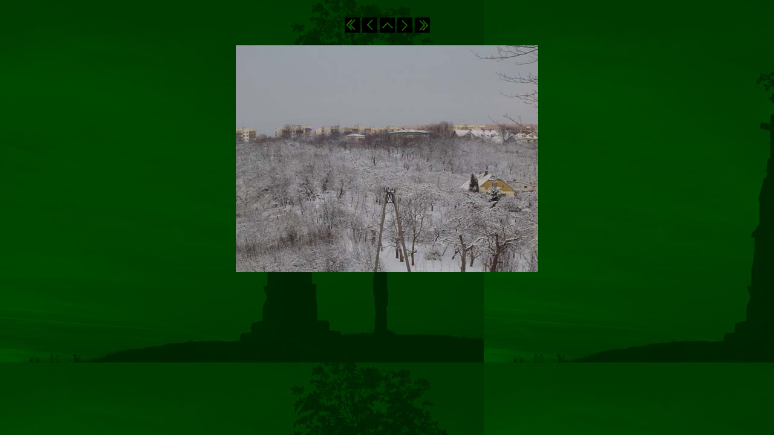

--- FILE ---
content_type: text/html
request_url: http://salve-regina.sandomierz.org/galerie/zima04/fot20.html
body_size: 623
content:
<style type="text/css">
<!--
.pagetitle {
  font-family: Verdana, Arial, Helvetica, sans-serif;
  font-size: 10pt;
  color: #FFFFFF;
  font-weight: bold;
}
.thumbtitle {
  font-family: Verdana, Arial, Helvetica, sans-serif;
  font-size: 10pt;
  color: #000000;
}
.imagetitle {
  font-family: Verdana, Arial, Helvetica, sans-serif;
  font-size: 10pt;
  color: #008000;
}
.navigation {
  font-family: Verdana, Arial, Helvetica, sans-serif;
  font-size: 10pt;
  color: #008000;
  font-weight: bold;
}
-->
</style>
<html>
<head>
<title></title>
<STYLE type="text/css">
<!--
BODY {
scrollbar-face-color: #003000;
scrollbar-highlight-color: #003000;
scrollbar-3dlight-color: #003000;
scrollbar-darkshadow-color: #003000;
scrollbar-shadow-color: #001500;
scrollbar-arrow-color: #001000;
}
-->
</STYLE>
</head>
<body text="#FFFFFF" link="#FFFFFF" vlink="#FFFFFF" alink="#FFFFFF" background="tlo2.jpg">
<center>
  <span class="pagetitle"></span> <br>
<!-- begin navigation table -->
<table><tr>
  <td class="navigation">
    <a href="fot7.html"><img src="b4.png" border="0" alt="[First]"></a>
  </td>
  <td class="navigation">
    <a href="fot19.html"><img src="b3.png" border="0" alt="[Prev]"></a>
  </td>
  <td class="navigation">
    <a href="index.html"><img src="b1.png" border="0" alt="[Index]"></a>
  </td>
  <td class="navigation">
    <a href="fot21.html"><img src="b2.png" border="0" alt="[Next]"></a>
  </td>
  <td class="navigation">
    <a href="fot34.html"><img src="b5.png" border="0" alt="[Last]"></a>
  </td>
</tr></table>
<!-- end navigation table -->
<br>
  <table border="0" cellspacing="0" cellpadding="0">
    <tr><td align="center">
      <img src="fot20.jpg" width="500" height="375" border="0"><br><br><b><font size="1" color="#FFFFFF" face="Verdana">
    </td></tr>
    </table>
</center>
</html>
